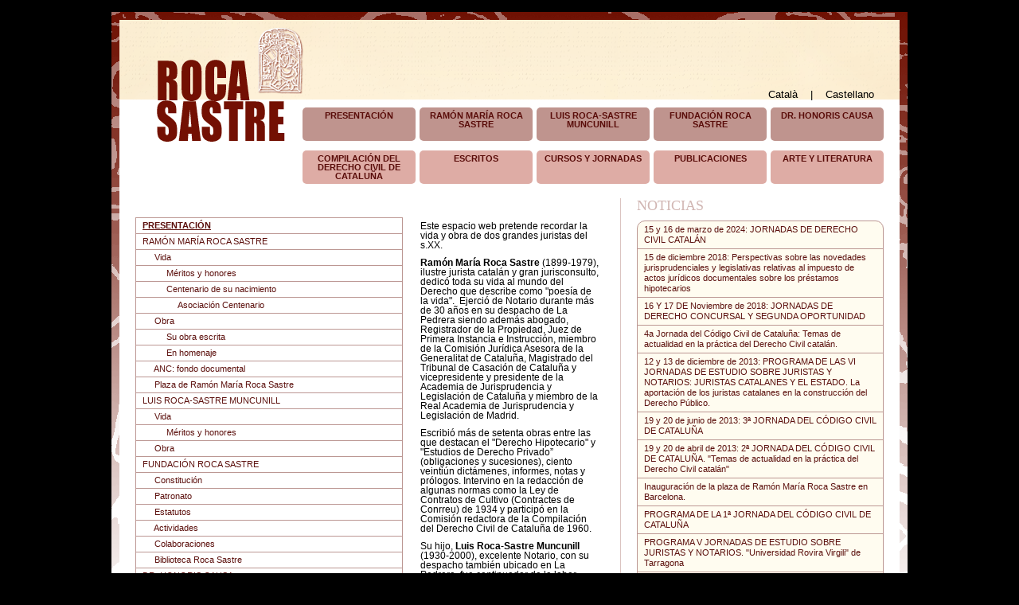

--- FILE ---
content_type: text/html; charset=iso-8859-1
request_url: https://rocasastre.es/sec.php?s=0&lang=es
body_size: 4431
content:
:<!DOCTYPE html>
<html lang="es">
<head>
    <meta charset="iso-8859-1" />
    <title>Roca Sastre</title>
    <link rel="stylesheet" href="reset.css" />
    <link rel="stylesheet" href="css.css" />
    <link rel="stylesheet" type="text/css" href="./shadowbox/shadowbox.css" />
    <script type="text/javascript"
 src="http://ajax.googleapis.com/ajax/libs/jquery/1.4.2/jquery.min.js"></script>

    <script src="modernizr.min.js"></script>
    <!--[if lt IE 9]>
    <script src="http://html5shiv.googlecode.com/svn/trunk/html5.js"></script>
    <![endif]-->
    <script src="js.js"></script>
    <script type="text/javascript" src="./shadowbox/shadowbox.js">
    </script>
</head>
<body>
    
<div id="main">
    <a name="top" style="display:none"></a>
    <header>
        <div id="enc">
            <div id='langSelect'>
                <a href='sec.php?s=0&lang=ca'>Català</a>&nbsp;&nbsp;&nbsp;
                |&nbsp;&nbsp;&nbsp;
                <a href='sec.php?s=0&lang=es'>Castellano</a>&nbsp;&nbsp;&nbsp;
                <!--|&nbsp;&nbsp;&nbsp;
                <a href='sec.php?lang=en'>English</a>-->
            </div>
            <nav>
                <div id="menu">
<div class="menuDiv menu1"><a href="http://rocasastre.es/sec.php?s=523" class="menuInactive">PRESENTACIÓN</a></div><div class="menuDiv menu1"><a href="http://rocasastre.es/sec.php?s=471" class="menuInactive">RAMÓN MARÍA ROCA SASTRE</a></div><div class="menuDiv menu1"><a href="http://rocasastre.es/sec.php?s=485" class="menuInactive">LUIS ROCA-SASTRE MUNCUNILL</a></div><div class="menuDiv menu1"><a href="http://rocasastre.es/sec.php?s=482" class="menuInactive">FUNDACIÓN ROCA SASTRE</a></div><div class="menuDiv menu1"><a href="http://rocasastre.es/sec.php?s=490" class="menuInactive">DR. HONORIS CAUSA</a></div><div style="clear:both"><br/></div><div class="menuDiv menu2"><a href="http://rocasastre.es/sec.php?s=476" class="menuInactive">COMPILACIÓN DEL DERECHO CIVIL DE CATALUÑA</a></div><div class="menuDiv menu2"><a href="http://rocasastre.es/sec.php?s=477" class="menuInactive">ESCRITOS</a></div><div class="menuDiv menu2"><a href="http://rocasastre.es/sec.php?s=539" class="menuInactive">CURSOS Y JORNADAS</a></div><div class="menuDiv menu2"><a href="http://rocasastre.es/sec.php?s=501" class="menuInactive">PUBLICACIONES</a></div><div class="menuDiv menu2"><a href="http://rocasastre.es/sec.php?s=479" class="menuInactive">ARTE Y LITERATURA</a></div>                                          
                </div><!--menu-->
            </nav>
        </div><!--enc-->
    </header>
    
    <div id="cont">
        
        <div id="contLeft">
            <div id="leftContent">
                <article>
                    <header class="tit"></header>
                    <br /><br />
                    
                    

                    <div id="submenuCont">
                    
                    <div id="submenu"><div class="submenuItem"><a href="http://rocasastre.es/sec.php?s=523"><strong><u>PRESENTACIÓN</u></strong> </a></div><div class="submenuItem"><a href="http://rocasastre.es/sec.php?s=471">RAMÓN MARÍA ROCA SASTRE</a></div><div class="submenuItem">&nbsp;&nbsp;&nbsp;&nbsp;&nbsp;<a href="http://rocasastre.es/sec.php?s=508">Vida</a></div><div class="submenuItem">&nbsp;&nbsp;&nbsp;&nbsp;&nbsp;&nbsp;&nbsp;&nbsp;&nbsp;&nbsp;<a href="http://rocasastre.es/sec.php?s=509">Méritos y honores</a></div><div class="submenuItem">&nbsp;&nbsp;&nbsp;&nbsp;&nbsp;&nbsp;&nbsp;&nbsp;&nbsp;&nbsp;<a href="http://rocasastre.es/sec.php?s=510">Centenario de su nacimiento</a></div><div class="submenuItem">&nbsp;&nbsp;&nbsp;&nbsp;&nbsp;&nbsp;&nbsp;&nbsp;&nbsp;&nbsp;&nbsp;&nbsp;&nbsp;&nbsp;&nbsp;<a href="http://rocasastre.es/sec.php?s=537">Asociación Centenario</a></div><div class="submenuItem">&nbsp;&nbsp;&nbsp;&nbsp;&nbsp;<a href="http://rocasastre.es/sec.php?s=487">Obra</a></div><div class="submenuItem">&nbsp;&nbsp;&nbsp;&nbsp;&nbsp;&nbsp;&nbsp;&nbsp;&nbsp;&nbsp;<a href="http://rocasastre.es/sec.php?s=516">Su obra escrita</a></div><div class="submenuItem">&nbsp;&nbsp;&nbsp;&nbsp;&nbsp;&nbsp;&nbsp;&nbsp;&nbsp;&nbsp;<a href="http://rocasastre.es/sec.php?s=517">En homenaje</a></div><div class="submenuItem">&nbsp;&nbsp;&nbsp;&nbsp;&nbsp;<a href="http://rocasastre.es/sec.php?s=544">ANC: fondo documental</a></div><div class="submenuItem">&nbsp;&nbsp;&nbsp;&nbsp;&nbsp;<a href="http://rocasastre.es/sec.php?s=550">Plaza de Ramón María Roca Sastre</a></div><div class="submenuItem"><a href="http://rocasastre.es/sec.php?s=485">LUIS ROCA-SASTRE MUNCUNILL</a></div><div class="submenuItem">&nbsp;&nbsp;&nbsp;&nbsp;&nbsp;<a href="http://rocasastre.es/sec.php?s=488">Vida</a></div><div class="submenuItem">&nbsp;&nbsp;&nbsp;&nbsp;&nbsp;&nbsp;&nbsp;&nbsp;&nbsp;&nbsp;<a href="http://rocasastre.es/sec.php?s=511">Méritos y honores</a></div><div class="submenuItem">&nbsp;&nbsp;&nbsp;&nbsp;&nbsp;<a href="http://rocasastre.es/sec.php?s=489">Obra</a></div><div class="submenuItem"><a href="http://rocasastre.es/sec.php?s=482">FUNDACIÓN ROCA SASTRE</a></div><div class="submenuItem">&nbsp;&nbsp;&nbsp;&nbsp;&nbsp;<a href="http://rocasastre.es/sec.php?s=483">Constitución</a></div><div class="submenuItem">&nbsp;&nbsp;&nbsp;&nbsp;&nbsp;<a href="http://rocasastre.es/sec.php?s=491">Patronato</a></div><div class="submenuItem">&nbsp;&nbsp;&nbsp;&nbsp;&nbsp;<a href="http://rocasastre.es/sec.php?s=492">Estatutos</a></div><div class="submenuItem">&nbsp;&nbsp;&nbsp;&nbsp;&nbsp;<a href="http://rocasastre.es/sec.php?s=493">Actividades</a></div><div class="submenuItem">&nbsp;&nbsp;&nbsp;&nbsp;&nbsp;<a href="http://rocasastre.es/sec.php?s=541">Colaboraciones</a></div><div class="submenuItem">&nbsp;&nbsp;&nbsp;&nbsp;&nbsp;<a href="http://rocasastre.es/sec.php?s=494">Biblioteca Roca Sastre</a></div><div class="submenuItem"><a href="http://rocasastre.es/sec.php?s=490">DR. HONORIS CAUSA</a></div><div class="submenuItem">&nbsp;&nbsp;&nbsp;&nbsp;&nbsp;<a href="http://rocasastre.es/sec.php?s=532">Doctor Honoris Causa. Joan B.Vallet </a></div><div class="submenuItem"><a href="http://rocasastre.es/sec.php?s=476">COMPILACIÓN DEL DERECHO CIVIL DE CATALUÑA</a></div><div class="submenuItem">&nbsp;&nbsp;&nbsp;&nbsp;&nbsp;<a href="http://rocasastre.es/sec.php?s=519">Roca Sastre y la Compilación del Derecho Civil de Cataluña</a></div><div class="submenuItem">&nbsp;&nbsp;&nbsp;&nbsp;&nbsp;<a href="http://rocasastre.es/sec.php?s=536">Archivo de Imágenes</a></div><div class="submenuItem">&nbsp;&nbsp;&nbsp;&nbsp;&nbsp;<a href="http://rocasastre.es/sec.php?s=540">50 aniversario de la Compilación</a></div><div class="submenuItem">&nbsp;&nbsp;&nbsp;&nbsp;&nbsp;&nbsp;&nbsp;&nbsp;&nbsp;&nbsp;<a href="http://rocasastre.es/sec.php?s=543">Apotación de D. Ramón Mª Roca Sastre</a></div><div class="submenuItem">&nbsp;&nbsp;&nbsp;&nbsp;&nbsp;&nbsp;&nbsp;&nbsp;&nbsp;&nbsp;<a href="http://rocasastre.es/sec.php?s=542">Calendario de actos</a></div><div class="submenuItem">&nbsp;&nbsp;&nbsp;&nbsp;&nbsp;&nbsp;&nbsp;&nbsp;&nbsp;&nbsp;<a href="http://rocasastre.es/sec.php?s=545">Acto en la Ciudad de Cervera</a></div><div class="submenuItem"><a href="http://rocasastre.es/sec.php?s=477">ESCRITOS</a></div><div class="submenuItem">&nbsp;&nbsp;&nbsp;&nbsp;&nbsp;<a href="http://rocasastre.es/sec.php?s=500">Publicación y descarga</a></div><div class="submenuItem">&nbsp;&nbsp;&nbsp;&nbsp;&nbsp;<a href="http://rocasastre.es/sec.php?s=495">Escritos jurídicos</a></div><div class="submenuItem">&nbsp;&nbsp;&nbsp;&nbsp;&nbsp;<a href="http://rocasastre.es/sec.php?s=497">Centenario de Ramón Mª. Roca Sastre</a></div><div class="submenuItem">&nbsp;&nbsp;&nbsp;&nbsp;&nbsp;<a href="http://rocasastre.es/sec.php?s=499">In memoriam</a></div><div class="submenuItem"><a href="http://rocasastre.es/sec.php?s=539">CURSOS Y JORNADAS</a></div><div class="submenuItem">&nbsp;&nbsp;&nbsp;&nbsp;&nbsp;<a href="http://rocasastre.es/sec.php?s=546">Cursos</a></div><div class="submenuItem">&nbsp;&nbsp;&nbsp;&nbsp;&nbsp;<a href="http://rocasastre.es/sec.php?s=547">Jornadas</a></div><div class="submenuItem"><a href="http://rocasastre.es/sec.php?s=501">PUBLICACIONES</a></div><div class="submenuItem">&nbsp;&nbsp;&nbsp;&nbsp;&nbsp;<a href="http://rocasastre.es/sec.php?s=502">Libros jurídicos</a></div><div class="submenuItem">&nbsp;&nbsp;&nbsp;&nbsp;&nbsp;<a href="http://rocasastre.es/sec.php?s=503">Publicaciones en homenaje</a></div><div class="submenuItem">&nbsp;&nbsp;&nbsp;&nbsp;&nbsp;<a href="http://rocasastre.es/sec.php?s=524">Iuris Privati Tantum</a></div><div class="submenuItem">&nbsp;&nbsp;&nbsp;&nbsp;&nbsp;<a href="http://rocasastre.es/sec.php?s=538">Revista Ius Fugit</a></div><div class="submenuItem">&nbsp;&nbsp;&nbsp;&nbsp;&nbsp;<a href="http://rocasastre.es/sec.php?s=549">50 aniversario de la Compilación del Derecho Civil de Cataluña</a></div><div class="submenuItem"><a href="http://rocasastre.es/sec.php?s=479">ARTE Y LITERATURA</a></div><div class="submenuItem">&nbsp;&nbsp;&nbsp;&nbsp;&nbsp;<a href="http://rocasastre.es/sec.php?s=504">Pintura</a></div><div class="submenuItem">&nbsp;&nbsp;&nbsp;&nbsp;&nbsp;&nbsp;&nbsp;&nbsp;&nbsp;&nbsp;<a href="http://rocasastre.es/sec.php?s=506">Exposiciones</a></div><div class="submenuItem">&nbsp;&nbsp;&nbsp;&nbsp;&nbsp;<a href="http://rocasastre.es/sec.php?s=507">Escritos literarios</a></div>
                    </div><!--submenu-->
                    </div><!--submenuCont-->

                        
                    
                    <div id="maintext">
                    
                    
                
                
<div class='textoCont'><p>Este espacio web pretende recordar la vida y obra de dos grandes juristas del s.XX.&nbsp;</p>
<p><strong>Ram&oacute;n Mar&iacute;a Roca Sastre </strong>(1899-1979), ilustre jurista catal&aacute;n y gran jurisconsulto, dedic&oacute; toda su vida al mundo del Derecho que describe como &quot;poes&iacute;a de la vida&quot;. &nbsp;Ejerci&oacute; de Notario durante m&aacute;s de 30 a&ntilde;os en su despacho de La Pedrera siendo adem&aacute;s abogado, Registrador de la Propiedad, Juez de Primera Instancia e Instrucci&oacute;n, miembro de la Comisi&oacute;n Jur&iacute;dica Asesora de la Generalitat de Catalu&ntilde;a, Magistrado del Tribunal de Casaci&oacute;n de Catalu&ntilde;a y vicepresidente y presidente de la Academia de Jurisprudencia y Legislaci&oacute;n de Catalu&ntilde;a y miembro de la Real Academia de Jurisprudencia y Legislaci&oacute;n de Madrid. &nbsp;</p>
<p>Escribi&oacute; m&aacute;s de setenta obras entre las que destacan el &quot;Derecho Hipotecario&quot; y &quot;Estudios de Derecho Privado&rdquo; (obligaciones y sucesiones), ciento veinti&uacute;n dict&aacute;menes, informes, notas y pr&oacute;logos.&nbsp;Intervino en la redacci&oacute;n de algunas normas como  la Ley de Contratos de Cultivo (Contractes de Conrreu) de 1934 y particip&oacute; en la Comisi&oacute;n redactora de la Compilaci&oacute;n del Derecho Civil de Catalu&ntilde;a de 1960.</p>
<p>Su hijo, <strong>Luis Roca-Sastre Muncunill</strong> (1930-2000), excelente Notario, con su despacho tambi&eacute;n ubicado en La Pedrera, fue continuador de la labor jur&iacute;dica y obra de su padre, actualizando y ampliando el Derecho Hipotecario. &nbsp;Fue autor de numerosas obras entre las que destacan el &quot;Derecho de Sucesiones&quot;. &nbsp;Vicepresidente de la Academia de Jurisprudencia y Legislaci&oacute;n de Catalu&ntilde;a, vicepresidente y Decano del Colegio Notarial de Catalu&ntilde;a, vocal del Tribunal Arbitral de Censos, miembro de la Junta Electoral de Barcelona, y miembro del Consejo Consultivo de la Generalitat de Catalu&ntilde;a.</p>
<p>Ambos amantes de la comarca de la Segarra (Lleida), de la naturaleza y de las artes con gran afici&oacute;n por la pintura.</p>
<p>En el a&ntilde;o 1999 se conmemor&oacute; el Centenario del nacimiento de Ram&oacute;n Mar&iacute;a Roca Sastre con solemnes actos en los que participaron m&uacute;ltiples instituciones y en el que Luis particip&oacute; con gran entusiasmo y present&oacute; la biograf&iacute;a que escribi&oacute; sobre su padre: &quot;Ram&oacute;n Mar&iacute;a Roca Sastre Jurista en su vida y en su obra&quot;.</p>
<p>El 13 de Junio del 2000, Luis Roca-Sastre Muncunill fund&oacute; junto con la UNED la Fundaci&oacute;n Roca Sastre siendo uno de sus principales objetivos difundir la obra de Roca Sastre.&nbsp; Posteriormente, en el a&ntilde;o 2001, se cre&oacute; la C&aacute;tedra Roca Sastre que ha llevado a cabo diversos cursos jur&iacute;dicos como el de Derecho de Sucesiones de Catalu&ntilde;a.</p>
<p>En el a&ntilde;o 2010, coincidiendo con el Cincuentenario de la Compilaci&oacute;n de Catalu&ntilde;a, se crea esta p&aacute;gina, con el fin de acercarnos a la personalidad y obra de los juristas Roca Sastre y como un instrumento para los profesionales y estudiantes del Derecho.<br />
&nbsp;</p></div><br />





         </div><!--mainText-->

    </article>
            </div><!--leftContent-->
        </div><!--contLeft-->
        
        <div id="contRight">
            
            <div class='linkTit'>
                NOTICIAS</div>
            <div id='news'>
                
<div class='newsItem'  style='border:0px'><a href=' http://www.rocasastre.es/pag.php?id=44'>15 y 16 de marzo de 2024: JORNADAS DE DERECHO CIVIL CATALÁN  </a></div><div class='newsItem' ><a href=' http://www.rocasastre.es/pag.php?id=43'>15 de diciembre 2018: Perspectivas sobre las novedades jurisprudenciales y legislativas relativas al impuesto de actos jurídicos documentales sobre los préstamos hipotecarios</a></div><div class='newsItem' ><a href='http://www.rocasastre.es/pag.php?id=41'>16 Y 17 DE Noviembre de 2018: JORNADAS DE DERECHO CONCURSAL Y SEGUNDA OPORTUNIDAD</a></div><div class='newsItem' ><a href=' http://www.rocasastre.es/pag.php?id=38'>4a Jornada del Código Civil de Cataluña: Temas de actualidad en la práctica del Derecho Civil catalán.</a></div><div class='newsItem' ><a href='http://www.rocasastre.es/pag.php?id=37'>12 y 13 de diciembre de 2013: PROGRAMA DE LAS VI JORNADAS DE ESTUDIO SOBRE JURISTAS Y NOTARIOS: JURISTAS CATALANES Y EL ESTADO. La aportación de los juristas catalanes en la construcción del Derecho Público. </a></div><div class='newsItem' ><a href=' http://www.rocasastre.es/pag.php?id=35'>19 y 20 de junio de 2013: 3ª JORNADA DEL CÓDIGO CIVIL DE CATALUÑA</a></div><div class='newsItem' ><a href=' http://www.rocasastre.es/pag.php?id=34'>19 y 20 de abril de 2013: 2ª JORNADA DEL CÓDIGO CIVIL DE CATALUÑA. "Temas de actualidad en la práctica del Derecho Civil catalán"</a></div><div class='newsItem' ><a href='http://www.rocasastre.es/pag.php?id=32'>Inauguración de la plaza de Ramón María Roca Sastre en Barcelona.</a></div><div class='newsItem' ><a href='http://www.rocasastre.es/pag.php?id=31'>PROGRAMA DE LA 1ª JORNADA DEL CÓDIGO CIVIL DE CATALUÑA</a></div><div class='newsItem' ><a href='http://www.rocasastre.es/pag.php?id=30'>PROGRAMA V JORNADAS DE ESTUDIO SOBRE JURISTAS Y NOTARIOS. "Universidad Rovira Virgili" de Tarragona</a></div><div class='newsItem' ><a href=''>Incorporación del Decano-Presidente del Colegio de Notarios de Cataluña al Patronato de la Fundación Privada Roca Sastre</a></div>            </div><!--news-->
           <br/> 

<div class='eventTit'>
                AGENDA</div>
            <div id='events'>
                
<div class='eventItem'  style='border:0px'><a href=''>Junio 2017: Incorporación del Decano del Colegio de Abogados de Lleida al patronato de la Fundación privada Roca Sastre</a></div><div class='eventItem' ><a href=''>4 y 5.04.2014: 4a Jornada del Código Civil de Cataluña: Temas de actualidad en la práctica del Derecho Civil catalán.</a></div><div class='eventItem' ><a href=''>21.07.2012: Acto de inauguración de la plaza de Ramón María Roca Sastre</a></div><div class='eventItem' ><a href=''>16.12.2011: 1ª JORNADA DEL CÓDIGO CIVIL DE CATALUÑA. Reforma y actualización del Derecho de familia catalán.</a></div><div class='eventItem' ><a href='  http://www.rocasastre.es/pag.php?id=24'>1 y 2.12.2011: V JORNADAS DE ESTUDIO SOBRE JURISTAS Y NOTARIOS. "Universidad Rovira Virgili" de Tarragona.</a></div>            </div><!--events-->                 
            
            <br/><br/>
            <div class='linkTit'>
                ENLACES                
            </div>
            <div id='links'>
                
<div class='linkItem'  style='border:0px'><a href='http://www.gencat.cat/justicia/50anys-cdcc/' target='_blank'>50 aniversario de la Compilación del Derecho civil de Cataluña</a></div><div class='linkItem' ><a href='http://www.ajilc.cat/es/' target='_blank'>Academia de Jurisprudencia y Legislación de Cataluña</a></div><div class='linkItem' ><a href='http://www.amecan.org' target='_blank'>AMECAN</a></div><div class='linkItem' ><a href='http://www.anc.gencat.cat' target='_blank'>ANC</a></div><div class='linkItem' ><a href='http://www.aranzadi.es' target='_blank'>Aranzadi</a></div><div class='linkItem' ><a href='http://www.auladret.cat' target='_blank'>Aula de Dret</a></div><div class='linkItem' ><a href='http://www.unedcervera.com' target='_blank'>Centro Asociado UNED de Cervera</a></div><div class='linkItem' ><a href='http://www.colnotcat.es' target='_blank'>Colegio de Notarios de Cataluña </a></div><div class='linkItem' ><a href='http://www.notariado.org' target='_blank'>Colegio de Notarios</a></div><div class='linkItem' ><a href='http://www.registradores.org' target='_blank'>Colegio de Registradores </a></div><div class='linkItem' ><a href='http://www.bosch.es' target='_blank'>Editorial Bosch </a></div><div class='linkItem' ><a href='http://www.pageseditors.com' target='_blank'>Editorial Pagès</a></div><div class='linkItem' ><a href='http://www.fundacionoguera.com' target='_blank'>Fundació Noguera </a></div><div class='linkItem' ><a href='http://www.fundaciovilacasas.com' target='_blank'>Fundación Vila Casas </a></div><div class='linkItem' ><a href='http://www.fpinos.com' target='_blank'>Galeria de arte Fernando Pinós</a></div><div class='linkItem' ><a href='http://ifc.dpz.es' target='_blank'>Institución Fernando el Católico - CSIC</a></div><div class='linkItem' ><a href='http://rajyl.insde.es' target='_blank'>Real Academia de Jurisprudencia y Legislación </a></div><div class='linkItem' ><a href='http://www.revistacritica.es' target='_blank'>Revista Crítica de Derecho Inmobiliario  </a></div><div class='linkItem' ><a href='http://www.notariado.org/publicaciones/rev_juridica/' target='_blank'>Revista Jurídica del Notariado</a></div><div class='linkItem' ><a href='http://unedbarcelona.es/' target='_blank'>UNED Provincia de Barcelona</a></div><div class='linkItem' ><a href='http://www.uned.es' target='_blank'>UNED</a></div><div class='linkItem' ><a href='http://www.udg.edu' target='_blank'>Universidad de Girona</a></div><div class='linkItem' ><a href='http://www.upf.edu' target='_blank'>Universidad Pompeu Fabra</a></div><div class='linkItem' ><a href='http://www.urv.es' target='_blank'>Universidad Rovira Virgili </a></div><div class='linkItem' ><a href='http://www.umh.es' target='_blank'>Universitas Miguel Hernández </a></div><div class='linkItem' ><a href='http://www.vlex.com' target='_blank'>Vlex</a></div>            </div><!--links-->
            
            <br/>
            <div class='linkTit'>
                <a href='autores.php' style='text-decoration:none;color:#D1B6B3'>AUTORES Y AGRADECIMIENTOS</a>
            </div>
                   
            
        </div><!--contRight-->
    </div><br/>

    <div id="footer"><br/>&copy; 2010 Roca Sastre -
    <a href="mailto:juristasrocasastre@gmail.com">Contacto</a> -
    <a href='legal.php'>Aviso Legal</a>
     - 
    <a href='cookies.php'>Pol&iacute;tica de cookies</a>
    </div>
</div> <!--main-->

<script>
Shadowbox.init({
    handleOversize: "resize",
    fadeDuration: "0.1",
    modal: true
});</script>

</body>
</html>


--- FILE ---
content_type: text/css
request_url: https://rocasastre.es/css.css
body_size: 1163
content:
body{background:#000;font-family:Arial;font-size:12px;color:#000;}

p {padding:5px}
ol, ul{margin-left:20px;}
li {padding-bottom:5px}
#main {width:1000px;background-repeat:no-repeat;
background-image:url('img/fondo.png');margin-left:auto;margin-right:auto;
background-color:#FFFFFF;padding-top:10px;margin-top:3px;position:relative;}

#enc {width:980px;height:224px;background-image:url('img/enc.png');
margin-left:auto;margin-right:auto;position:relative;background-color:#FFF;
background-repeat:no-repeat}

#menu {position:absolute;left:230px;top:110px;width:740px;}

.menuDiv{
    width:132px;float:left; margin-right:5px;
padding:5px;text-align:center;font-size:11px;font-weight:bold;height:32px;
border:hidden 5px #191919;
-moz-border-radius-topleft: 5px;
-moz-border-radius-topright:5px;
-moz-border-radius-bottomleft:5px;
-moz-border-radius-bottomright:5px;
-webkit-border-top-left-radius:5px;
-webkit-border-top-right-radius:5px;
-webkit-border-bottom-left-radius:5px;
-webkit-border-bottom-right-radius:5px;
border-top-left-radius:5px;
border-top-right-radius:5px;
border-bottom-left-radius:5px;
border-bottom-right-radius:5px;
}
.menu1 {background-color:#BF948E;}
.menu2 {background-color:#DEACA5;}

.menuInactive{color:#590C09;text-decoration:none}
.menuActive{color:#FFF;text-decoration:none}

.menuInactive:hover{color:#FFF}
.menuActive:hover{color:#FFF}

#submenuCont {float:left; margin-right:5px;text-align:left;
padding:0px;font-size:11px;font-weight:bold;
margin-right:22px;margin-bottom:10px;font-size:10px}

#submenu{border:solid 1px #BC9793;border-top:0px;
-moz-border-radius-topleft: 0px;
-moz-border-radius-topright:0px;
-moz-border-radius-bottomleft:5px;
-moz-border-radius-bottomright:5px;
-webkit-border-top-left-radius:0px;
-webkit-border-top-right-radius:0px;
-webkit-border-bottom-left-radius:5px;
-webkit-border-bottom-right-radius:5px;
border-top-left-radius:0px;
border-top-right-radius:0px;
border-bottom-left-radius:5px;
border-bottom-right-radius:5px;
}

.submenuItem {font-size:11px;border-top:solid 1px #BC9793;padding-top:4px;
padding-bottom:4px;padding-left:8px;padding-right:8px;font-weight:normal}
.submenuItem a {color:#5C100D;text-decoration:none}


#cont {width:980px;overflow:hidden;
margin-left:auto;margin-right:auto;position:relative;background-color:#FFF;
background-repeat:no-repeat}

#contLeft {width:610px;border:0px solid green;float:left;}
#leftContent {margin-left:20px}

#contRight {width:350px;float:right;border:0px solid red;
border-left:1px solid #DBC3C0;}

#events{margin-left:20px;margin-right:20px;
    border:solid 1px #BC9793;background:#E8E8E8;
    
-moz-border-radius-topleft:10px;
-moz-border-radius-topright:10px;
-moz-border-radius-bottomleft:10px;
-moz-border-radius-bottomright:10px;
-webkit-border-top-left-radius:10px;
-webkit-border-top-right-radius:10px;
-webkit-border-bottom-left-radius:10px;
-webkit-border-bottom-right-radius:10px;
border-top-left-radius:10px;
border-top-right-radius:10px;
border-bottom-left-radius:10px;
border-bottom-right-radius:10px;
}
.eventItem {font-size:11px;border-top:solid 1px #BC9793;padding-top:4px;
padding-bottom:4px;padding-left:8px;padding-right:8px;font-weight:normal}
.eventItem a {color:#5C110E;text-decoration:none;line-height:1.2}
.eventItem a:hover {text-decoration:underline}
.eventTit{font-family:"Impact";font-size:18px;color:#D1B6B3;padding-left:20px;
padding-bottom:10px}


#links{margin-left:20px;margin-right:20px;
    border:solid 1px #BC9793;background:#F3EDEC;
    
-moz-border-radius-topleft:10px;
-moz-border-radius-topright:10px;
-moz-border-radius-bottomleft:10px;
-moz-border-radius-bottomright:10px;
-webkit-border-top-left-radius:10px;
-webkit-border-top-right-radius:10px;
-webkit-border-bottom-left-radius:10px;
-webkit-border-bottom-right-radius:10px;
border-top-left-radius:10px;
border-top-right-radius:10px;
border-bottom-left-radius:10px;
border-bottom-right-radius:10px;
}
.linkItem {font-size:11px;border-top:solid 1px #BC9793;padding-top:4px;
padding-bottom:4px;padding-left:8px;padding-right:8px;font-weight:normal}
.linkItem a {color:#5C110E;text-decoration:none;line-height:1.2}
.linkItem a:hover {text-decoration:underline}
.linkTit{font-family:"Impact";font-size:18px;color:#D1B6B3;padding-left:20px;
padding-bottom:10px}

#news{margin-left:20px;margin-right:20px;
    border:solid 1px #BC9793;background:#FFFCF0;
    
-moz-border-radius-topleft:10px;
-moz-border-radius-topright:10px;
-moz-border-radius-bottomleft:10px;
-moz-border-radius-bottomright:10px;
-webkit-border-top-left-radius:10px;
-webkit-border-top-right-radius:10px;
-webkit-border-bottom-left-radius:10px;
-webkit-border-bottom-right-radius:10px;
border-top-left-radius:10px;
border-top-right-radius:10px;
border-bottom-left-radius:10px;
border-bottom-right-radius:10px;
}
.newsItem {font-size:11px;border-top:solid 1px #BC9793;padding-top:4px;
padding-bottom:4px;padding-left:8px;padding-right:8px;font-weight:normal}
.newsItem a, .legalText a {color:#5C110E;text-decoration:none;line-height:1.2}
.newsItem a:hover, .legalText a:hover {text-decoration:underline}
.newsTit{font-family:"Impact";font-size:18px;color:#D1B6B3;padding-left:20px;
padding-bottom:10px}

.tit{font-family:"Impact";font-size:48px;color:#DBC3C0;}

#langSelect{position:absolute;right:20px;top:87px;font-size:13px}
#langSelect a{color:#000;text-decoration:none}
#langSelect a:hover{text-decoration:underline}

.tx12{font-family:Arial;font-size:12px;color:#000}
.tx13{font-family:Arial;font-size:13px;color:#000}

.link1{color:#000;text-decoration:none}
.link1:hover{text-decoration:underline}

#mainIntro{width:1000px;height:700px;background-image:url(img/fondo.png);background-repeat:no-repeat;position:relative;}
#introDiv{width:877px;height:643px;background:#FCECCF;position:absolute;left:62px;top:27px;}

.titular{color:#741002;font-weight:bold;font-size:13px}
.textoCont a {color:#741002;text-decoration:none;font-weight:bold}

.encDescFich{font-size:10px;color:#741002;text-align:left}
.descFich{border-top:1px solid #741002;border-bottom:1px solid #658ADD;background:#FFDFBF;}
.txDescFich{color:#741002;text-align:center;text-decoration:none;}

.tablaGal{background:#FFDFBF;border:1px solid #741002}
.celdaGal{background:#000}

#footer{text-align:center;padding:5px;}
#footer a {text-decoration:none;color: #5C110E}


--- FILE ---
content_type: application/javascript
request_url: https://rocasastre.es/js.js
body_size: 66
content:
var totalImages=2;
var preloadedImages=0;

function preload()
{
    ++preloadedImages;
    if(preloadedImages==totalImages)
        window.location.href='index.php';
}